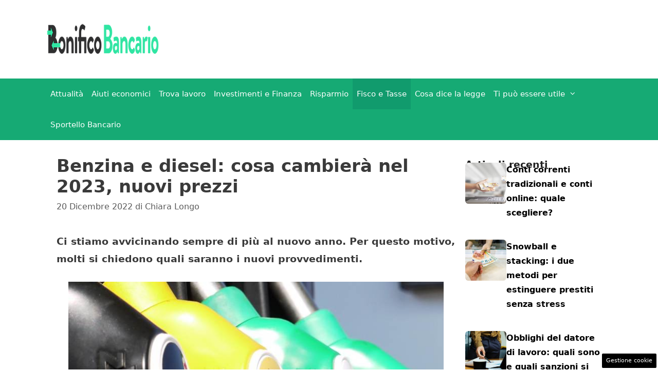

--- FILE ---
content_type: text/html; charset=UTF-8
request_url: https://www.bonificobancario.it/2022/12/20/benzina-diesel-cosa-prezzi-cambiamento/
body_size: 15152
content:
<!DOCTYPE html> 
<html lang="it-IT"> 
<head>
<meta charset="UTF-8">
<link rel="preload" href="https://www.bonificobancario.it/wp-content/cache/fvm/min/1752066787-css5115cd2295feec16da277e6b5d8e25c431a4105d1338697a639f427c214d9.css" as="style" media="all" /> 
<link rel="preload" href="https://www.bonificobancario.it/wp-content/cache/fvm/min/1752066787-css0cbc4e9fdddf47b041874c4bb37f235bc0c4f831797edd87df8ee0b99b065.css" as="style" media="all" /> 
<link rel="preload" href="https://www.bonificobancario.it/wp-content/cache/fvm/min/1752066787-css77d3bfd89c9b243b98f8109f370809b2956db881d48d129069aa2d7994b2a.css" as="style" media="all" /> 
<link rel="preload" href="https://www.bonificobancario.it/wp-content/cache/fvm/min/1752066787-css24799b36c369509b893b3a5ffe9c7c57f5d778a1f6c8a15c4014cacdf5df0.css" as="style" media="all" /> 
<link rel="preload" href="https://www.bonificobancario.it/wp-content/cache/fvm/min/1752066787-css8f54f6512d7f403734c1c5a56b02f0ec836b18ffa0fb6e1d4e525b42425bb.css" as="style" media="all" /> 
<link rel="preload" href="https://www.bonificobancario.it/wp-content/cache/fvm/min/1752066787-cssf7484d8d92d8ea81d20960774fea70ee146d2786f9bb5dbd5238571229210.css" as="style" media="all" />
<script data-cfasync="false">if(navigator.userAgent.match(/MSIE|Internet Explorer/i)||navigator.userAgent.match(/Trident\/7\..*?rv:11/i)){var href=document.location.href;if(!href.match(/[?&]iebrowser/)){if(href.indexOf("?")==-1){if(href.indexOf("#")==-1){document.location.href=href+"?iebrowser=1"}else{document.location.href=href.replace("#","?iebrowser=1#")}}else{if(href.indexOf("#")==-1){document.location.href=href+"&iebrowser=1"}else{document.location.href=href.replace("#","&iebrowser=1#")}}}}</script>
<script data-cfasync="false">class FVMLoader{constructor(e){this.triggerEvents=e,this.eventOptions={passive:!0},this.userEventListener=this.triggerListener.bind(this),this.delayedScripts={normal:[],async:[],defer:[]},this.allJQueries=[]}_addUserInteractionListener(e){this.triggerEvents.forEach(t=>window.addEventListener(t,e.userEventListener,e.eventOptions))}_removeUserInteractionListener(e){this.triggerEvents.forEach(t=>window.removeEventListener(t,e.userEventListener,e.eventOptions))}triggerListener(){this._removeUserInteractionListener(this),"loading"===document.readyState?document.addEventListener("DOMContentLoaded",this._loadEverythingNow.bind(this)):this._loadEverythingNow()}async _loadEverythingNow(){this._runAllDelayedCSS(),this._delayEventListeners(),this._delayJQueryReady(this),this._handleDocumentWrite(),this._registerAllDelayedScripts(),await this._loadScriptsFromList(this.delayedScripts.normal),await this._loadScriptsFromList(this.delayedScripts.defer),await this._loadScriptsFromList(this.delayedScripts.async),await this._triggerDOMContentLoaded(),await this._triggerWindowLoad(),window.dispatchEvent(new Event("wpr-allScriptsLoaded"))}_registerAllDelayedScripts(){document.querySelectorAll("script[type=fvmdelay]").forEach(e=>{e.hasAttribute("src")?e.hasAttribute("async")&&!1!==e.async?this.delayedScripts.async.push(e):e.hasAttribute("defer")&&!1!==e.defer||"module"===e.getAttribute("data-type")?this.delayedScripts.defer.push(e):this.delayedScripts.normal.push(e):this.delayedScripts.normal.push(e)})}_runAllDelayedCSS(){document.querySelectorAll("link[rel=fvmdelay]").forEach(e=>{e.setAttribute("rel","stylesheet")})}async _transformScript(e){return await this._requestAnimFrame(),new Promise(t=>{const n=document.createElement("script");let r;[...e.attributes].forEach(e=>{let t=e.nodeName;"type"!==t&&("data-type"===t&&(t="type",r=e.nodeValue),n.setAttribute(t,e.nodeValue))}),e.hasAttribute("src")?(n.addEventListener("load",t),n.addEventListener("error",t)):(n.text=e.text,t()),e.parentNode.replaceChild(n,e)})}async _loadScriptsFromList(e){const t=e.shift();return t?(await this._transformScript(t),this._loadScriptsFromList(e)):Promise.resolve()}_delayEventListeners(){let e={};function t(t,n){!function(t){function n(n){return e[t].eventsToRewrite.indexOf(n)>=0?"wpr-"+n:n}e[t]||(e[t]={originalFunctions:{add:t.addEventListener,remove:t.removeEventListener},eventsToRewrite:[]},t.addEventListener=function(){arguments[0]=n(arguments[0]),e[t].originalFunctions.add.apply(t,arguments)},t.removeEventListener=function(){arguments[0]=n(arguments[0]),e[t].originalFunctions.remove.apply(t,arguments)})}(t),e[t].eventsToRewrite.push(n)}function n(e,t){let n=e[t];Object.defineProperty(e,t,{get:()=>n||function(){},set(r){e["wpr"+t]=n=r}})}t(document,"DOMContentLoaded"),t(window,"DOMContentLoaded"),t(window,"load"),t(window,"pageshow"),t(document,"readystatechange"),n(document,"onreadystatechange"),n(window,"onload"),n(window,"onpageshow")}_delayJQueryReady(e){let t=window.jQuery;Object.defineProperty(window,"jQuery",{get:()=>t,set(n){if(n&&n.fn&&!e.allJQueries.includes(n)){n.fn.ready=n.fn.init.prototype.ready=function(t){e.domReadyFired?t.bind(document)(n):document.addEventListener("DOMContentLoaded2",()=>t.bind(document)(n))};const t=n.fn.on;n.fn.on=n.fn.init.prototype.on=function(){if(this[0]===window){function e(e){return e.split(" ").map(e=>"load"===e||0===e.indexOf("load.")?"wpr-jquery-load":e).join(" ")}"string"==typeof arguments[0]||arguments[0]instanceof String?arguments[0]=e(arguments[0]):"object"==typeof arguments[0]&&Object.keys(arguments[0]).forEach(t=>{delete Object.assign(arguments[0],{[e(t)]:arguments[0][t]})[t]})}return t.apply(this,arguments),this},e.allJQueries.push(n)}t=n}})}async _triggerDOMContentLoaded(){this.domReadyFired=!0,await this._requestAnimFrame(),document.dispatchEvent(new Event("DOMContentLoaded2")),await this._requestAnimFrame(),window.dispatchEvent(new Event("DOMContentLoaded2")),await this._requestAnimFrame(),document.dispatchEvent(new Event("wpr-readystatechange")),await this._requestAnimFrame(),document.wpronreadystatechange&&document.wpronreadystatechange()}async _triggerWindowLoad(){await this._requestAnimFrame(),window.dispatchEvent(new Event("wpr-load")),await this._requestAnimFrame(),window.wpronload&&window.wpronload(),await this._requestAnimFrame(),this.allJQueries.forEach(e=>e(window).trigger("wpr-jquery-load")),window.dispatchEvent(new Event("wpr-pageshow")),await this._requestAnimFrame(),window.wpronpageshow&&window.wpronpageshow()}_handleDocumentWrite(){const e=new Map;document.write=document.writeln=function(t){const n=document.currentScript,r=document.createRange(),i=n.parentElement;let a=e.get(n);void 0===a&&(a=n.nextSibling,e.set(n,a));const s=document.createDocumentFragment();r.setStart(s,0),s.appendChild(r.createContextualFragment(t)),i.insertBefore(s,a)}}async _requestAnimFrame(){return new Promise(e=>requestAnimationFrame(e))}static run(){const e=new FVMLoader(["keydown","mousemove","touchmove","touchstart","touchend","wheel"]);e._addUserInteractionListener(e)}}FVMLoader.run();</script>
<meta name='robots' content='index, follow, max-image-preview:large, max-snippet:-1, max-video-preview:-1' />
<meta name="viewport" content="width=device-width, initial-scale=1"><title>Benzina e diesel: cosa cambierà nel 2023, nuovi prezzi</title>
<meta name="description" content="Ci stiamo avvicinando sempre di più al nuovo anno. Per questo motivo, molti si chiedono quali saranno i nuovi provvedimenti" />
<link rel="canonical" href="https://www.bonificobancario.it/2022/12/20/benzina-diesel-cosa-prezzi-cambiamento/" />
<meta property="og:locale" content="it_IT" />
<meta property="og:type" content="article" />
<meta property="og:title" content="Benzina e diesel: cosa cambierà nel 2023, nuovi prezzi" />
<meta property="og:description" content="." />
<meta property="og:url" content="https://www.bonificobancario.it/2022/12/20/benzina-diesel-cosa-prezzi-cambiamento/" />
<meta property="og:site_name" content="Bonifico Bancario" />
<meta property="article:published_time" content="2022-12-20T15:39:51+00:00" />
<meta property="og:image" content="https://www.bonificobancario.it/wp-content/uploads/2022/12/carburante.jpg" />
<meta property="og:image:width" content="1280" />
<meta property="og:image:height" content="720" />
<meta property="og:image:type" content="image/jpeg" />
<meta name="author" content="Chiara Longo" />
<meta name="twitter:card" content="summary_large_image" />
<meta name="twitter:label1" content="Scritto da" />
<meta name="twitter:data1" content="Chiara Longo" />
<meta name="twitter:label2" content="Tempo di lettura stimato" />
<meta name="twitter:data2" content="3 minuti" />
<script type="application/ld+json" class="yoast-schema-graph">{"@context":"https://schema.org","@graph":[{"@type":"Article","@id":"https://www.bonificobancario.it/2022/12/20/benzina-diesel-cosa-prezzi-cambiamento/#article","isPartOf":{"@id":"https://www.bonificobancario.it/2022/12/20/benzina-diesel-cosa-prezzi-cambiamento/"},"author":{"name":"Chiara Longo","@id":"https://www.bonificobancario.it/#/schema/person/59ff2caf07005e7d3f7250ea064d7491"},"headline":"Benzina e diesel: cosa cambierà nel 2023, nuovi prezzi","datePublished":"2022-12-20T15:39:51+00:00","mainEntityOfPage":{"@id":"https://www.bonificobancario.it/2022/12/20/benzina-diesel-cosa-prezzi-cambiamento/"},"wordCount":408,"publisher":{"@id":"https://www.bonificobancario.it/#organization"},"image":{"@id":"https://www.bonificobancario.it/2022/12/20/benzina-diesel-cosa-prezzi-cambiamento/#primaryimage"},"thumbnailUrl":"https://www.bonificobancario.it/wp-content/uploads/2022/12/carburante.jpg","articleSection":["Fisco e Tasse"],"inLanguage":"it-IT"},{"@type":"WebPage","@id":"https://www.bonificobancario.it/2022/12/20/benzina-diesel-cosa-prezzi-cambiamento/","url":"https://www.bonificobancario.it/2022/12/20/benzina-diesel-cosa-prezzi-cambiamento/","name":"Benzina e diesel: cosa cambierà nel 2023, nuovi prezzi","isPartOf":{"@id":"https://www.bonificobancario.it/#website"},"primaryImageOfPage":{"@id":"https://www.bonificobancario.it/2022/12/20/benzina-diesel-cosa-prezzi-cambiamento/#primaryimage"},"image":{"@id":"https://www.bonificobancario.it/2022/12/20/benzina-diesel-cosa-prezzi-cambiamento/#primaryimage"},"thumbnailUrl":"https://www.bonificobancario.it/wp-content/uploads/2022/12/carburante.jpg","datePublished":"2022-12-20T15:39:51+00:00","description":"Ci stiamo avvicinando sempre di più al nuovo anno. Per questo motivo, molti si chiedono quali saranno i nuovi provvedimenti","breadcrumb":{"@id":"https://www.bonificobancario.it/2022/12/20/benzina-diesel-cosa-prezzi-cambiamento/#breadcrumb"},"inLanguage":"it-IT","potentialAction":[{"@type":"ReadAction","target":["https://www.bonificobancario.it/2022/12/20/benzina-diesel-cosa-prezzi-cambiamento/"]}]},{"@type":"ImageObject","inLanguage":"it-IT","@id":"https://www.bonificobancario.it/2022/12/20/benzina-diesel-cosa-prezzi-cambiamento/#primaryimage","url":"https://www.bonificobancario.it/wp-content/uploads/2022/12/carburante.jpg","contentUrl":"https://www.bonificobancario.it/wp-content/uploads/2022/12/carburante.jpg","width":1280,"height":720,"caption":"benzina diesel 2023 (pixabay)"},{"@type":"BreadcrumbList","@id":"https://www.bonificobancario.it/2022/12/20/benzina-diesel-cosa-prezzi-cambiamento/#breadcrumb","itemListElement":[{"@type":"ListItem","position":1,"name":"Home","item":"https://www.bonificobancario.it/"},{"@type":"ListItem","position":2,"name":"Benzina e diesel: cosa cambierà nel 2023, nuovi prezzi"}]},{"@type":"WebSite","@id":"https://www.bonificobancario.it/#website","url":"https://www.bonificobancario.it/","name":"Bonifico Bancario","description":"Bonifici tipologia dati e tempistiche","publisher":{"@id":"https://www.bonificobancario.it/#organization"},"potentialAction":[{"@type":"SearchAction","target":{"@type":"EntryPoint","urlTemplate":"https://www.bonificobancario.it/?s={search_term_string}"},"query-input":{"@type":"PropertyValueSpecification","valueRequired":true,"valueName":"search_term_string"}}],"inLanguage":"it-IT"},{"@type":"Organization","@id":"https://www.bonificobancario.it/#organization","name":"Bonifico Bancario","url":"https://www.bonificobancario.it/","logo":{"@type":"ImageObject","inLanguage":"it-IT","@id":"https://www.bonificobancario.it/#/schema/logo/image/","url":"https://www.bonificobancario.it/wp-content/uploads/2021/10/bonifico_bancario_retina-300x99-1.png","contentUrl":"https://www.bonificobancario.it/wp-content/uploads/2021/10/bonifico_bancario_retina-300x99-1.png","width":300,"height":99,"caption":"Bonifico Bancario"},"image":{"@id":"https://www.bonificobancario.it/#/schema/logo/image/"}},{"@type":"Person","@id":"https://www.bonificobancario.it/#/schema/person/59ff2caf07005e7d3f7250ea064d7491","name":"Chiara Longo","image":{"@type":"ImageObject","inLanguage":"it-IT","@id":"https://www.bonificobancario.it/#/schema/person/image/","url":"https://secure.gravatar.com/avatar/12254cf64034d6acbc23325694b58accfbb5660ff60748a7dc582dcdfc1a8d82?s=96&d=mm&r=g","contentUrl":"https://secure.gravatar.com/avatar/12254cf64034d6acbc23325694b58accfbb5660ff60748a7dc582dcdfc1a8d82?s=96&d=mm&r=g","caption":"Chiara Longo"},"url":"https://www.bonificobancario.it/author/chiara/"}]}</script>
<link rel="alternate" type="application/rss+xml" title="Bonifico Bancario &raquo; Feed" href="https://www.bonificobancario.it/feed/" />
<link rel="alternate" type="application/rss+xml" title="Bonifico Bancario &raquo; Feed dei commenti" href="https://www.bonificobancario.it/comments/feed/" />
<meta name="google-site-verification" content="2ZxUkeamshMmBFmkYZmoBclwxAF0ALC23MURdtZPj3g" /> 
<style media="all">img:is([sizes="auto" i],[sizes^="auto," i]){contain-intrinsic-size:3000px 1500px}</style> 
<link rel="amphtml" href="https://www.bonificobancario.it/2022/12/20/benzina-diesel-cosa-prezzi-cambiamento/amp/" /> 
<link rel='stylesheet' id='wp-block-library-css' href='https://www.bonificobancario.it/wp-content/cache/fvm/min/1752066787-css5115cd2295feec16da277e6b5d8e25c431a4105d1338697a639f427c214d9.css' media='all' /> 
<style id='classic-theme-styles-inline-css' media="all">/*! This file is auto-generated */ .wp-block-button__link{color:#fff;background-color:#32373c;border-radius:9999px;box-shadow:none;text-decoration:none;padding:calc(.667em + 2px) calc(1.333em + 2px);font-size:1.125em}.wp-block-file__button{background:#32373c;color:#fff;text-decoration:none}</style> 
<style id='global-styles-inline-css' media="all">:root{--wp--preset--aspect-ratio--square:1;--wp--preset--aspect-ratio--4-3:4/3;--wp--preset--aspect-ratio--3-4:3/4;--wp--preset--aspect-ratio--3-2:3/2;--wp--preset--aspect-ratio--2-3:2/3;--wp--preset--aspect-ratio--16-9:16/9;--wp--preset--aspect-ratio--9-16:9/16;--wp--preset--color--black:#000000;--wp--preset--color--cyan-bluish-gray:#abb8c3;--wp--preset--color--white:#ffffff;--wp--preset--color--pale-pink:#f78da7;--wp--preset--color--vivid-red:#cf2e2e;--wp--preset--color--luminous-vivid-orange:#ff6900;--wp--preset--color--luminous-vivid-amber:#fcb900;--wp--preset--color--light-green-cyan:#7bdcb5;--wp--preset--color--vivid-green-cyan:#00d084;--wp--preset--color--pale-cyan-blue:#8ed1fc;--wp--preset--color--vivid-cyan-blue:#0693e3;--wp--preset--color--vivid-purple:#9b51e0;--wp--preset--color--contrast:var(--contrast);--wp--preset--color--contrast-2:var(--contrast-2);--wp--preset--color--contrast-3:var(--contrast-3);--wp--preset--color--base:var(--base);--wp--preset--color--base-2:var(--base-2);--wp--preset--color--base-3:var(--base-3);--wp--preset--color--accent:var(--accent);--wp--preset--gradient--vivid-cyan-blue-to-vivid-purple:linear-gradient(135deg,rgba(6,147,227,1) 0%,rgb(155,81,224) 100%);--wp--preset--gradient--light-green-cyan-to-vivid-green-cyan:linear-gradient(135deg,rgb(122,220,180) 0%,rgb(0,208,130) 100%);--wp--preset--gradient--luminous-vivid-amber-to-luminous-vivid-orange:linear-gradient(135deg,rgba(252,185,0,1) 0%,rgba(255,105,0,1) 100%);--wp--preset--gradient--luminous-vivid-orange-to-vivid-red:linear-gradient(135deg,rgba(255,105,0,1) 0%,rgb(207,46,46) 100%);--wp--preset--gradient--very-light-gray-to-cyan-bluish-gray:linear-gradient(135deg,rgb(238,238,238) 0%,rgb(169,184,195) 100%);--wp--preset--gradient--cool-to-warm-spectrum:linear-gradient(135deg,rgb(74,234,220) 0%,rgb(151,120,209) 20%,rgb(207,42,186) 40%,rgb(238,44,130) 60%,rgb(251,105,98) 80%,rgb(254,248,76) 100%);--wp--preset--gradient--blush-light-purple:linear-gradient(135deg,rgb(255,206,236) 0%,rgb(152,150,240) 100%);--wp--preset--gradient--blush-bordeaux:linear-gradient(135deg,rgb(254,205,165) 0%,rgb(254,45,45) 50%,rgb(107,0,62) 100%);--wp--preset--gradient--luminous-dusk:linear-gradient(135deg,rgb(255,203,112) 0%,rgb(199,81,192) 50%,rgb(65,88,208) 100%);--wp--preset--gradient--pale-ocean:linear-gradient(135deg,rgb(255,245,203) 0%,rgb(182,227,212) 50%,rgb(51,167,181) 100%);--wp--preset--gradient--electric-grass:linear-gradient(135deg,rgb(202,248,128) 0%,rgb(113,206,126) 100%);--wp--preset--gradient--midnight:linear-gradient(135deg,rgb(2,3,129) 0%,rgb(40,116,252) 100%);--wp--preset--font-size--small:13px;--wp--preset--font-size--medium:20px;--wp--preset--font-size--large:36px;--wp--preset--font-size--x-large:42px;--wp--preset--spacing--20:0.44rem;--wp--preset--spacing--30:0.67rem;--wp--preset--spacing--40:1rem;--wp--preset--spacing--50:1.5rem;--wp--preset--spacing--60:2.25rem;--wp--preset--spacing--70:3.38rem;--wp--preset--spacing--80:5.06rem;--wp--preset--shadow--natural:6px 6px 9px rgba(0, 0, 0, 0.2);--wp--preset--shadow--deep:12px 12px 50px rgba(0, 0, 0, 0.4);--wp--preset--shadow--sharp:6px 6px 0px rgba(0, 0, 0, 0.2);--wp--preset--shadow--outlined:6px 6px 0px -3px rgba(255, 255, 255, 1), 6px 6px rgba(0, 0, 0, 1);--wp--preset--shadow--crisp:6px 6px 0px rgba(0, 0, 0, 1)}:where(.is-layout-flex){gap:.5em}:where(.is-layout-grid){gap:.5em}body .is-layout-flex{display:flex}.is-layout-flex{flex-wrap:wrap;align-items:center}.is-layout-flex>:is(*,div){margin:0}body .is-layout-grid{display:grid}.is-layout-grid>:is(*,div){margin:0}:where(.wp-block-columns.is-layout-flex){gap:2em}:where(.wp-block-columns.is-layout-grid){gap:2em}:where(.wp-block-post-template.is-layout-flex){gap:1.25em}:where(.wp-block-post-template.is-layout-grid){gap:1.25em}.has-black-color{color:var(--wp--preset--color--black)!important}.has-cyan-bluish-gray-color{color:var(--wp--preset--color--cyan-bluish-gray)!important}.has-white-color{color:var(--wp--preset--color--white)!important}.has-pale-pink-color{color:var(--wp--preset--color--pale-pink)!important}.has-vivid-red-color{color:var(--wp--preset--color--vivid-red)!important}.has-luminous-vivid-orange-color{color:var(--wp--preset--color--luminous-vivid-orange)!important}.has-luminous-vivid-amber-color{color:var(--wp--preset--color--luminous-vivid-amber)!important}.has-light-green-cyan-color{color:var(--wp--preset--color--light-green-cyan)!important}.has-vivid-green-cyan-color{color:var(--wp--preset--color--vivid-green-cyan)!important}.has-pale-cyan-blue-color{color:var(--wp--preset--color--pale-cyan-blue)!important}.has-vivid-cyan-blue-color{color:var(--wp--preset--color--vivid-cyan-blue)!important}.has-vivid-purple-color{color:var(--wp--preset--color--vivid-purple)!important}.has-black-background-color{background-color:var(--wp--preset--color--black)!important}.has-cyan-bluish-gray-background-color{background-color:var(--wp--preset--color--cyan-bluish-gray)!important}.has-white-background-color{background-color:var(--wp--preset--color--white)!important}.has-pale-pink-background-color{background-color:var(--wp--preset--color--pale-pink)!important}.has-vivid-red-background-color{background-color:var(--wp--preset--color--vivid-red)!important}.has-luminous-vivid-orange-background-color{background-color:var(--wp--preset--color--luminous-vivid-orange)!important}.has-luminous-vivid-amber-background-color{background-color:var(--wp--preset--color--luminous-vivid-amber)!important}.has-light-green-cyan-background-color{background-color:var(--wp--preset--color--light-green-cyan)!important}.has-vivid-green-cyan-background-color{background-color:var(--wp--preset--color--vivid-green-cyan)!important}.has-pale-cyan-blue-background-color{background-color:var(--wp--preset--color--pale-cyan-blue)!important}.has-vivid-cyan-blue-background-color{background-color:var(--wp--preset--color--vivid-cyan-blue)!important}.has-vivid-purple-background-color{background-color:var(--wp--preset--color--vivid-purple)!important}.has-black-border-color{border-color:var(--wp--preset--color--black)!important}.has-cyan-bluish-gray-border-color{border-color:var(--wp--preset--color--cyan-bluish-gray)!important}.has-white-border-color{border-color:var(--wp--preset--color--white)!important}.has-pale-pink-border-color{border-color:var(--wp--preset--color--pale-pink)!important}.has-vivid-red-border-color{border-color:var(--wp--preset--color--vivid-red)!important}.has-luminous-vivid-orange-border-color{border-color:var(--wp--preset--color--luminous-vivid-orange)!important}.has-luminous-vivid-amber-border-color{border-color:var(--wp--preset--color--luminous-vivid-amber)!important}.has-light-green-cyan-border-color{border-color:var(--wp--preset--color--light-green-cyan)!important}.has-vivid-green-cyan-border-color{border-color:var(--wp--preset--color--vivid-green-cyan)!important}.has-pale-cyan-blue-border-color{border-color:var(--wp--preset--color--pale-cyan-blue)!important}.has-vivid-cyan-blue-border-color{border-color:var(--wp--preset--color--vivid-cyan-blue)!important}.has-vivid-purple-border-color{border-color:var(--wp--preset--color--vivid-purple)!important}.has-vivid-cyan-blue-to-vivid-purple-gradient-background{background:var(--wp--preset--gradient--vivid-cyan-blue-to-vivid-purple)!important}.has-light-green-cyan-to-vivid-green-cyan-gradient-background{background:var(--wp--preset--gradient--light-green-cyan-to-vivid-green-cyan)!important}.has-luminous-vivid-amber-to-luminous-vivid-orange-gradient-background{background:var(--wp--preset--gradient--luminous-vivid-amber-to-luminous-vivid-orange)!important}.has-luminous-vivid-orange-to-vivid-red-gradient-background{background:var(--wp--preset--gradient--luminous-vivid-orange-to-vivid-red)!important}.has-very-light-gray-to-cyan-bluish-gray-gradient-background{background:var(--wp--preset--gradient--very-light-gray-to-cyan-bluish-gray)!important}.has-cool-to-warm-spectrum-gradient-background{background:var(--wp--preset--gradient--cool-to-warm-spectrum)!important}.has-blush-light-purple-gradient-background{background:var(--wp--preset--gradient--blush-light-purple)!important}.has-blush-bordeaux-gradient-background{background:var(--wp--preset--gradient--blush-bordeaux)!important}.has-luminous-dusk-gradient-background{background:var(--wp--preset--gradient--luminous-dusk)!important}.has-pale-ocean-gradient-background{background:var(--wp--preset--gradient--pale-ocean)!important}.has-electric-grass-gradient-background{background:var(--wp--preset--gradient--electric-grass)!important}.has-midnight-gradient-background{background:var(--wp--preset--gradient--midnight)!important}.has-small-font-size{font-size:var(--wp--preset--font-size--small)!important}.has-medium-font-size{font-size:var(--wp--preset--font-size--medium)!important}.has-large-font-size{font-size:var(--wp--preset--font-size--large)!important}.has-x-large-font-size{font-size:var(--wp--preset--font-size--x-large)!important}:where(.wp-block-post-template.is-layout-flex){gap:1.25em}:where(.wp-block-post-template.is-layout-grid){gap:1.25em}:where(.wp-block-columns.is-layout-flex){gap:2em}:where(.wp-block-columns.is-layout-grid){gap:2em}:root :where(.wp-block-pullquote){font-size:1.5em;line-height:1.6}</style> 
<link rel='stylesheet' id='adser-css' href='https://www.bonificobancario.it/wp-content/cache/fvm/min/1752066787-css0cbc4e9fdddf47b041874c4bb37f235bc0c4f831797edd87df8ee0b99b065.css' media='all' /> 
<link rel='stylesheet' id='dadaPushly-css' href='https://www.bonificobancario.it/wp-content/cache/fvm/min/1752066787-css77d3bfd89c9b243b98f8109f370809b2956db881d48d129069aa2d7994b2a.css' media='all' /> 
<link rel='stylesheet' id='generate-style-css' href='https://www.bonificobancario.it/wp-content/cache/fvm/min/1752066787-css24799b36c369509b893b3a5ffe9c7c57f5d778a1f6c8a15c4014cacdf5df0.css' media='all' /> 
<style id='generate-style-inline-css' media="all">@media (max-width:768px){.main-navigation .menu-toggle,.main-navigation .mobile-bar-items,.sidebar-nav-mobile:not(#sticky-placeholder){display:block}.main-navigation ul,.gen-sidebar-nav{display:none}[class*="nav-float-"] .site-header .inside-header>*{float:none;clear:both}}.dynamic-author-image-rounded{border-radius:100%}.dynamic-featured-image,.dynamic-author-image{vertical-align:middle}.one-container.blog .dynamic-content-template:not(:last-child),.one-container.archive .dynamic-content-template:not(:last-child){padding-bottom:0}.dynamic-entry-excerpt>p:last-child{margin-bottom:0}</style> 
<link rel='stylesheet' id='generate-font-icons-css' href='https://www.bonificobancario.it/wp-content/cache/fvm/min/1752066787-css8f54f6512d7f403734c1c5a56b02f0ec836b18ffa0fb6e1d4e525b42425bb.css' media='all' /> 
<link rel='stylesheet' id='generatepress-dynamic-css' href='https://www.bonificobancario.it/wp-content/cache/fvm/min/1752066787-cssf7484d8d92d8ea81d20960774fea70ee146d2786f9bb5dbd5238571229210.css' media='all' /> 
<style id='generateblocks-inline-css' media="all">.gb-container.gb-tabs__item:not(.gb-tabs__item-open){display:none}.gb-container-b2ad6e14{display:flex;flex-wrap:wrap;align-items:center;column-gap:20px;row-gap:20px;color:var(--contrast)}.gb-container-b2ad6e14 a{color:var(--contrast)}.gb-container-b2ad6e14 a:hover{color:var(--contrast)}.gb-container-b8acf0e2{flex-basis:100%;text-align:center;border-top:3px solid var(--accent-2)}.gb-container-6837c593{flex-basis:100%}.gb-container-f04f78c6{height:100%;display:flex;align-items:flex-start;justify-content:flex-start;column-gap:6px}.gb-grid-wrapper>.gb-grid-column-f04f78c6{width:100%}.gb-container-ecfa1569{flex-shrink:0;flex-basis:80px}.gb-container-b36218e5{width:100%;height:100%;display:flex;flex-direction:column;align-items:flex-start;justify-content:flex-start;flex-shrink:1}h4.gb-headline-20a4b468{flex-basis:100%;margin-bottom:-20px}p.gb-headline-a535d467{font-size:16px;font-weight:600;margin-bottom:0}p.gb-headline-a535d467 a{color:var(--accent)}p.gb-headline-a535d467 a:hover{color:var(--accent-2)}.gb-grid-wrapper-bbcc9385{display:flex;flex-wrap:wrap;row-gap:10px}.gb-grid-wrapper-bbcc9385>.gb-grid-column{box-sizing:border-box}.gb-image-fb98ebab{border-radius:8%;width:80px;height:80px;object-fit:cover;vertical-align:middle}@media (max-width:1024px){.gb-container-f04f78c6{flex-direction:column;row-gap:10px}.gb-container-ecfa1569{text-align:left}}@media (max-width:767px){.gb-container-b2ad6e14{text-align:center;padding-top:40px}.gb-container-b8acf0e2{width:100%}.gb-grid-wrapper>.gb-grid-column-b8acf0e2{width:100%}.gb-container-f04f78c6{flex-direction:row}.gb-container-ecfa1569{width:100%}.gb-grid-wrapper>.gb-grid-column-ecfa1569{width:100%}.gb-container-b36218e5{width:100%}.gb-grid-wrapper>.gb-grid-column-b36218e5{width:100%}h4.gb-headline-20a4b468{text-align:left}}:root{--gb-container-width:1100px}.gb-container .wp-block-image img{vertical-align:middle}.gb-grid-wrapper .wp-block-image{margin-bottom:0}.gb-highlight{background:none}.gb-shape{line-height:0}.gb-container-link{position:absolute;top:0;right:0;bottom:0;left:0;z-index:99}</style> 
<script src="https://www.bonificobancario.it/wp-includes/js/jquery/jquery.min.js?ver=3.7.1" id="jquery-core-js"></script>
<script src="https://www.bonificobancario.it/wp-includes/js/jquery/jquery-migrate.min.js?ver=3.4.1" id="jquery-migrate-js"></script>
<script type="text/javascript">
window._taboola = window._taboola || [];
_taboola.push({article:'auto'});
</script>
<script>var adser = {"pagetype":"article","category":["Fisco e Tasse"],"category_iab":[""],"hot":false,"cmp":"clickio","cmp_params":"\/\/clickiocmp.com\/t\/consent_232919.js","_taboola":"\/\/cdn.taboola.com\/libtrc\/dmmnetwork-bonificobancarioit\/loader.js","_adsense":"ca-pub-2645721391836975"}</script>
<script defer src="https://www.googletagmanager.com/gtag/js?id=G-3FPP71V8ZW"></script>
<script>
window.dataLayer = window.dataLayer || [];
function gtag(){dataLayer.push(arguments);}
gtag('js', new Date());
gtag('config', 'G-3FPP71V8ZW');
</script>
<link rel="icon" href="https://www.bonificobancario.it/wp-content/uploads/2021/01/favicon.png" sizes="192x192" /> 
</head>
<body class="wp-singular post-template-default single single-post postid-50286 single-format-standard wp-custom-logo wp-embed-responsive wp-theme-generatepress post-image-above-header post-image-aligned-center right-sidebar nav-below-header one-container fluid-header active-footer-widgets-2 nav-aligned-left header-aligned-left dropdown-hover" itemtype="https://schema.org/Blog" itemscope> <a class="screen-reader-text skip-link" href="#content" title="Vai al contenuto">Vai al contenuto</a> <header class="site-header" id="masthead" aria-label="Sito" itemtype="https://schema.org/WPHeader" itemscope> <div class="inside-header grid-container grid-parent"> <div class="site-logo"> <a href="https://www.bonificobancario.it/" rel="home"> <img class="header-image is-logo-image" alt="Bonifico Bancario" src="https://www.bonificobancario.it/wp-content/uploads/2021/09/bonifico_bancario_logo.png" /> </a> </div> </div> </header> <nav class="main-navigation sub-menu-right" id="site-navigation" aria-label="Principale" itemtype="https://schema.org/SiteNavigationElement" itemscope> <div class="inside-navigation grid-container grid-parent"> <button class="menu-toggle" aria-controls="primary-menu" aria-expanded="false"> <span class="mobile-menu">Menu</span> </button> <div id="primary-menu" class="main-nav"><ul id="menu-nav_menu" class="menu sf-menu"><li id="menu-item-55604" class="menu-item menu-item-type-taxonomy menu-item-object-category menu-item-55604"><a href="https://www.bonificobancario.it/attualita/">Attualità</a></li> <li id="menu-item-55603" class="menu-item menu-item-type-taxonomy menu-item-object-category menu-item-55603"><a href="https://www.bonificobancario.it/aiuti-economici/">Aiuti economici</a></li> <li id="menu-item-55613" class="menu-item menu-item-type-taxonomy menu-item-object-category menu-item-55613"><a href="https://www.bonificobancario.it/trova-lavoro/">Trova lavoro</a></li> <li id="menu-item-55607" class="menu-item menu-item-type-taxonomy menu-item-object-category menu-item-55607"><a href="https://www.bonificobancario.it/investimenti-finanza/">Investimenti e Finanza</a></li> <li id="menu-item-55615" class="menu-item menu-item-type-taxonomy menu-item-object-category menu-item-55615"><a href="https://www.bonificobancario.it/risparmio/">Risparmio</a></li> <li id="menu-item-55616" class="menu-item menu-item-type-taxonomy menu-item-object-category current-post-ancestor current-menu-parent current-post-parent menu-item-55616"><a href="https://www.bonificobancario.it/fisco-tasse/">Fisco e Tasse</a></li> <li id="menu-item-55605" class="menu-item menu-item-type-taxonomy menu-item-object-category menu-item-55605"><a href="https://www.bonificobancario.it/cosa-dice-la-legge/">Cosa dice la legge</a></li> <li id="menu-item-55610" class="menu-item menu-item-type-taxonomy menu-item-object-category menu-item-has-children menu-item-55610"><a href="https://www.bonificobancario.it/ti-puo-essere-utile/">Ti può essere utile<span role="presentation" class="dropdown-menu-toggle"></span></a> <ul class="sub-menu"> <li id="menu-item-55611" class="menu-item menu-item-type-taxonomy menu-item-object-category menu-item-55611"><a href="https://www.bonificobancario.it/ti-puo-essere-utile/in-strada/">In strada</a></li> <li id="menu-item-55612" class="menu-item menu-item-type-taxonomy menu-item-object-category menu-item-55612"><a href="https://www.bonificobancario.it/ti-puo-essere-utile/tecnologia/">Tech</a></li> </ul> </li> <li id="menu-item-55609" class="menu-item menu-item-type-taxonomy menu-item-object-category menu-item-55609"><a href="https://www.bonificobancario.it/sportello-bancario/">Sportello Bancario</a></li> </ul></div> </div> </nav> <div class="site grid-container container hfeed grid-parent" id="page"> <div class="site-content" id="content"> <div class="content-area grid-parent mobile-grid-100 grid-75 tablet-grid-75" id="primary"> <main class="site-main" id="main"> <article id="post-50286" class="post-50286 post type-post status-publish format-standard has-post-thumbnail hentry category-fisco-tasse" itemtype="https://schema.org/CreativeWork" itemscope> <div class="inside-article"> <header class="entry-header"> <h1 class="entry-title" itemprop="headline">Benzina e diesel: cosa cambierà nel 2023, nuovi prezzi</h1> <div class="entry-meta"> <span class="posted-on"><time class="entry-date published" datetime="2022-12-20T16:39:51+01:00" itemprop="datePublished">20 Dicembre 2022</time></span> <span class="byline">di <span class="author vcard" itemprop="author" itemtype="https://schema.org/Person" itemscope><a class="url fn n" href="https://www.bonificobancario.it/author/chiara/" title="Visualizza tutti gli articoli di Chiara Longo" rel="author" itemprop="url"><span class="author-name" itemprop="name">Chiara Longo</span></a></span></span> </div> </header> <div class="entry-content" itemprop="text"> <p><strong>Ci stiamo avvicinando sempre di più al nuovo anno. Per questo motivo, molti si chiedono quali saranno i nuovi provvedimenti.</strong></p> <figure id="attachment_50291" aria-describedby="caption-attachment-50291" style="width: 730px" class="wp-caption aligncenter"><img fetchpriority="high" decoding="async" class="wp-image-50291 size-full" src="https://www.bonificobancario.it/wp-content/uploads/2022/12/carburante-1.jpg" alt="benzina diesel 2023" width="740" height="481" srcset="https://www.bonificobancario.it/wp-content/uploads/2022/12/carburante-1.jpg 740w, https://www.bonificobancario.it/wp-content/uploads/2022/12/carburante-1-300x195.jpg 300w, https://www.bonificobancario.it/wp-content/uploads/2022/12/carburante-1-150x98.jpg 150w, https://www.bonificobancario.it/wp-content/uploads/2022/12/carburante-1-696x452.jpg 696w, https://www.bonificobancario.it/wp-content/uploads/2022/12/carburante-1-646x420.jpg 646w" sizes="(max-width: 740px) 100vw, 740px" /><figcaption id="caption-attachment-50291" class="wp-caption-text">Distributori di carburante (Pixabay) &#8211; Bonificobancario.it</figcaption></figure> <p>Come si sa, negli ultimi mesi, si sono riscontrati <strong>vari rincari</strong> su numerosi prodotti che sono di conseguenza andati a incidere proprio sulle <strong>tasche degli italiani</strong>.</p> <div class="adser-block"> <ins class="adsbygoogle" style="display:inline-block;width:336px;height:280px" data-ad-client="ca-pub-2645721391836975" data-ad-slot="8204271651"></ins> 
<script>
(adsbygoogle = window.adsbygoogle || []).push({});
</script>
</div><p>La maggioranza della popolazione italica, infatti, da un momento all&#8217;altro, si è ritrovata a dover fare i conti con degli <strong>aumenti piuttosto esorbitanti</strong>, e, allo stesso modo, a fronteggiare sempre meno facilmente le spese quotidiane.</p> <p>Le cause di questa <strong>inflazione</strong> possono essere variegate, fatto sta che non si può certo dire che il Bel Paese se la stia passando bene. Anzi, al contrario, molte famiglie sono costrette a sopravvivere in maniera più o meno decente, magari usufruendo perlomeno di qualche <strong>bonus</strong>, e a eliminare il superfluo.</p> <p>Per quanto riguarda gli <strong>automobilisti</strong>, peraltro, hanno dovuto subire un <strong>caro carburante</strong> che effettivamente ha influenzato il loro portafoglio anche in tal senso.</p> <p>Ma, d&#8217;altra parte, c&#8217;è chi ha veramente bisogno del proprio <strong>veicolo</strong> per recarsi al lavoro o per adempiere anche ad altri impegni, soprattutto se non si vive in grandi città di certo molto meglio servite dai mezzi pubblici.</p> <h2>Il taglio delle accise</h2> <p>A questo proposito, quindi, possedere un&#8217;<strong>auto</strong> non è soltanto un lusso, tante volte è giustappunto una necessità. Il<strong> nuovo Governo</strong>, capitanato da <strong>Giorgia Meloni</strong>, già a partire dall&#8217;inizio di dicembre, aveva deciso per il cosiddetto <strong>taglio delle accise</strong> su <strong>benzina</strong> e <strong>diesel</strong>.</p><div class="adser-block"> <ins class="adsbygoogle" style="display:inline-block;width:336px;height:280px" data-ad-client="ca-pub-2645721391836975" data-ad-slot="6424286120"></ins> 
<script>
(adsbygoogle = window.adsbygoogle || []).push({});
</script>
</div> <p>Insomma, stando a fonti accreditate, sembrerebbe proprio che ci sia stato un<strong> calo</strong> sia sul <strong>self-service</strong> che sul <strong>servito</strong> all&#8217;interno delle stazioni di servizio, sparse in tutta Italia.</p> <p>Tuttavia, è facile che molti cittadini si stiano chiedendo quale potrebbe essere il <strong>provvedimento</strong> in merito che verrà attuato dal <strong>prossimo anno</strong>. A dire la verità, per ora, sembra che la<strong> neo premier</strong> non abbia ancora dato una risposta chiara, in merito.</p> <p>Ciò che, naturalmente, si augurano coloro che sono costretti a usare nel quotidiano la propria automobile è che nel <strong>2023</strong> non venga stoppato il taglio delle accise posto attualmente.</p> <p><strong>LEGGI ANCHE &#8211;&gt; <a href="https://www.bonificobancario.it/2022/12/20/case-green-bonus-del-governo-meloni/">Case Green: arriva il bonus del Governo Meloni</a></strong></p> <p><strong>LEGGI ANCHE &#8211;&gt; <a href="https://www.bonificobancario.it/2022/12/20/un-altro-comune-contro-il-caro-bollette-richiedi-il-bonus/">Un altro comune contro il caro bollette: richiedi il bonus</a></strong></p><div class="adser-block"> <ins class="adsbygoogle" style="display:inline-block;width:336px;height:280px" data-ad-client="ca-pub-2645721391836975" data-ad-slot="8858877775"></ins> 
<script>
(adsbygoogle = window.adsbygoogle || []).push({});
</script>
</div> <p>Che dire, se ciò dovesse avvenire, la situazione potrebbe ulteriormente mettere in difficoltà i nuclei familiari che già faticano a sbarcare il lunario.</p> <div class="adser-block"><div id="taboola-below-article-thumbnails"></div> 
<script type="text/javascript">
window._taboola = window._taboola || [];
_taboola.push({
mode: 'alternating-thumbnails-a',
container: 'taboola-below-article-thumbnails',
placement: 'Below Article Thumbnails',
target_type: 'mix'
});
</script>
</div> </div> <footer class="entry-meta" aria-label="Contenuto dei meta"> <span class="cat-links"><span class="screen-reader-text">Categorie </span><a href="https://www.bonificobancario.it/fisco-tasse/" rel="category tag">Fisco e Tasse</a></span> <nav id="nav-below" class="post-navigation" aria-label="Articoli"> <div class="nav-previous"><span class="prev"><a href="https://www.bonificobancario.it/2022/12/20/assegno-unico-su-rdc-data-dicembre/" rel="prev">Assegno Unico su RdC: la data di dicembre</a></span></div><div class="nav-next"><span class="next"><a href="https://www.bonificobancario.it/2022/12/20/reddito-cittadinanza-notizie-data-dicembre/" rel="next">Reddito di cittadinanza, buone notizie: la data di dicembre</a></span></div> </nav> </footer> </div> </article> </main> </div> <div class="widget-area sidebar is-right-sidebar grid-25 tablet-grid-25 grid-parent" id="right-sidebar"> <div class="inside-right-sidebar"> <div class="gb-container gb-container-b2ad6e14"> <h4 class="gb-headline gb-headline-20a4b468 gb-headline-text"><strong>Articoli recenti</strong></h4> <div class="gb-container gb-container-b8acf0e2"></div> <div class="gb-container gb-container-6837c593"> <div class="gb-grid-wrapper gb-grid-wrapper-bbcc9385 gb-query-loop-wrapper"> <div class="gb-grid-column gb-grid-column-f04f78c6 gb-query-loop-item post-57167 post type-post status-publish format-standard has-post-thumbnail hentry category-attualita"><div class="gb-container gb-container-f04f78c6"> <div class="gb-container gb-container-ecfa1569"> <figure class="gb-block-image gb-block-image-fb98ebab"><a href="https://www.bonificobancario.it/2025/12/18/conti-correnti-tradizionali-e-conti-online-quale-scegliere/"><img width="150" height="150" src="https://www.bonificobancario.it/wp-content/uploads/2022/12/Soldi-computer-150x150.jpeg" class="gb-image-fb98ebab" alt="Cosa sapere conto corrente online gestione risparmi" decoding="async" loading="lazy" /></a></figure> </div> <div class="gb-container gb-container-b36218e5"> <p class="gb-headline gb-headline-a535d467 gb-headline-text"><a href="https://www.bonificobancario.it/2025/12/18/conti-correnti-tradizionali-e-conti-online-quale-scegliere/">Conti correnti tradizionali e conti online: quale scegliere?</a></p> </div> </div></div> <div class="gb-grid-column gb-grid-column-f04f78c6 gb-query-loop-item post-57163 post type-post status-publish format-standard has-post-thumbnail hentry category-attualita"><div class="gb-container gb-container-f04f78c6"> <div class="gb-container gb-container-ecfa1569"> <figure class="gb-block-image gb-block-image-fb98ebab"><a href="https://www.bonificobancario.it/2025/09/08/snowball-e-stacking-i-due-metodi-per-estinguere-prestiti-senza-stress/"><img width="150" height="150" src="https://www.bonificobancario.it/wp-content/uploads/2023/06/Euro-3-150x150.jpg" class="gb-image-fb98ebab" alt="Vive in Finlandia e tutti i giorni raccoglie bottiglie di plastica: quanto guadagna" decoding="async" loading="lazy" /></a></figure> </div> <div class="gb-container gb-container-b36218e5"> <p class="gb-headline gb-headline-a535d467 gb-headline-text"><a href="https://www.bonificobancario.it/2025/09/08/snowball-e-stacking-i-due-metodi-per-estinguere-prestiti-senza-stress/">Snowball e stacking: i due metodi per estinguere prestiti senza stress</a></p> </div> </div></div> <div class="gb-grid-column gb-grid-column-f04f78c6 gb-query-loop-item post-57156 post type-post status-publish format-standard has-post-thumbnail hentry category-cosa-dice-la-legge"><div class="gb-container gb-container-f04f78c6"> <div class="gb-container gb-container-ecfa1569"> <figure class="gb-block-image gb-block-image-fb98ebab"><a href="https://www.bonificobancario.it/2025/03/19/obblighi-del-datore-di-lavoro-quali-sono-e-quali-sanzioni-si-rischiano/"><img width="150" height="150" src="https://www.bonificobancario.it/wp-content/uploads/2023/08/Lavoro-brainstorming-Foto-PxHere-bonificobancario.it-20230830-150x150.jpg" class="gb-image-fb98ebab" alt="Lavoro, brainstorming (Foto PxHere) - bonificobancario.it 20230830" decoding="async" loading="lazy" /></a></figure> </div> <div class="gb-container gb-container-b36218e5"> <p class="gb-headline gb-headline-a535d467 gb-headline-text"><a href="https://www.bonificobancario.it/2025/03/19/obblighi-del-datore-di-lavoro-quali-sono-e-quali-sanzioni-si-rischiano/">Obblighi del datore di lavoro: quali sono e quali sanzioni si rischiano</a></p> </div> </div></div> <div class="gb-grid-column gb-grid-column-f04f78c6 gb-query-loop-item post-57149 post type-post status-publish format-standard has-post-thumbnail hentry category-investimenti-finanza"><div class="gb-container gb-container-f04f78c6"> <div class="gb-container gb-container-ecfa1569"> <figure class="gb-block-image gb-block-image-fb98ebab"><a href="https://www.bonificobancario.it/2025/02/17/marta-dona-la-manager-dei-vincitori-di-sanremo-quanto-guadagna-con-le-sue-societa/"><img width="150" height="150" src="https://www.bonificobancario.it/wp-content/uploads/2025/02/Marta-Dona-150x150.jpg" class="gb-image-fb98ebab" alt="Marta Donà in un&#039;intervista" decoding="async" loading="lazy" /></a></figure> </div> <div class="gb-container gb-container-b36218e5"> <p class="gb-headline gb-headline-a535d467 gb-headline-text"><a href="https://www.bonificobancario.it/2025/02/17/marta-dona-la-manager-dei-vincitori-di-sanremo-quanto-guadagna-con-le-sue-societa/">Marta Donà, la manager dei vincitori di Sanremo: quanto guadagna con le sue società</a></p> </div> </div></div> <div class="gb-grid-column gb-grid-column-f04f78c6 gb-query-loop-item post-57145 post type-post status-publish format-standard has-post-thumbnail hentry category-ti-puo-essere-utile"><div class="gb-container gb-container-f04f78c6"> <div class="gb-container gb-container-ecfa1569"> <figure class="gb-block-image gb-block-image-fb98ebab"><a href="https://www.bonificobancario.it/2025/02/11/bonifico-istantaneo-la-truffa-e-servita-come-perdere-100mila-euro-in-pochi-secondi/"><img width="150" height="150" src="https://www.bonificobancario.it/wp-content/uploads/2025/02/Bonifico-istantaneo-la-truffa-e-servita-150x150.jpg" class="gb-image-fb98ebab" alt="Immagine grafica di truffatore che incassa soldi" decoding="async" loading="lazy" /></a></figure> </div> <div class="gb-container gb-container-b36218e5"> <p class="gb-headline gb-headline-a535d467 gb-headline-text"><a href="https://www.bonificobancario.it/2025/02/11/bonifico-istantaneo-la-truffa-e-servita-come-perdere-100mila-euro-in-pochi-secondi/">Bonifico istantaneo, la truffa è servita: come perdere 100mila euro in pochi secondi</a></p> </div> </div></div> </div> </div> </div> </div> </div> </div> </div> <div class="site-footer"> <footer class="site-info" aria-label="Sito" itemtype="https://schema.org/WPFooter" itemscope> <div class="inside-site-info grid-container grid-parent"> <div class="copyright-bar"> <div>Bonificobancario.it di proprietà di DMM COMPANY SRL - Corso Vittorio Emanuele II, 13, 03018 Paliano (FR) - Codice Fiscale e Partita I.V.A. 03144800608</div> <div></div> <div>Testata Giornalistica registrata presso il Tribunale di Frosinone con n°02/2023 del 03/03/2023</div> <div>Copyright ©2026 - Tutti i diritti riservati - <a rel='noopener nofollow' target='_blank' href='https://www.contattaci24.it/form.php?area=comunicazioni'>Contattaci</a></div> <div><br/><img loading='lazy' src='https://www.thecoreadv.com/wp-content/uploads/2025/11/loghi_White_small.png' width='90px' height='30px' alt='theCore Logo' /> <br/> Le attività pubblicitarie su questo sito sono gestite da theCoreAdv</div> <div class="theme-link"> <a href="/redazione/" title="chi siamo">Redazione</a> - <a href="/privacy-policy/" title="Privacy">Privacy Policy</a> - <a href="/disclaimer/" title="Disclaimer">Disclaimer</a></div> </div> </div> </footer> </div> 
<script type="speculationrules">
{"prefetch":[{"source":"document","where":{"and":[{"href_matches":"\/*"},{"not":{"href_matches":["\/wp-*.php","\/wp-admin\/*","\/wp-content\/uploads\/*","\/wp-content\/*","\/wp-content\/plugins\/*","\/wp-content\/themes\/generatepress\/*","\/*\\?(.+)"]}},{"not":{"selector_matches":"a[rel~=\"nofollow\"]"}},{"not":{"selector_matches":".no-prefetch, .no-prefetch a"}}]},"eagerness":"conservative"}]}
</script>
<script id="generate-a11y">!function(){"use strict";if("querySelector"in document&&"addEventListener"in window){var e=document.body;e.addEventListener("mousedown",function(){e.classList.add("using-mouse")}),e.addEventListener("keydown",function(){e.classList.remove("using-mouse")})}}();</script>
<script id="dadaPushly-js-extra">
var dadasuite_365_pushly_var = {"siteurl":"https:\/\/www.bonificobancario.it","sitename":"bonificobancario.it","is_post":"","redir":"js","endpoint":"https:\/\/sensor.pushly.net","view":"view_4"};
</script>
<script src="https://www.bonificobancario.it/wp-content/plugins/dadasuite-365/includes/modules/dadasuite_365_pushly/js/dadasuite_365_pushly.min.js?ver=1.7.2" id="dadaPushly-js"></script>
<script id="generate-menu-js-extra">
var generatepressMenu = {"toggleOpenedSubMenus":"1","openSubMenuLabel":"Apri Sottomenu","closeSubMenuLabel":"Chiudi Sottomenu"};
</script>
<script src="https://www.bonificobancario.it/wp-content/themes/generatepress/assets/js/menu.min.js?ver=3.4.0" id="generate-menu-js"></script>
<script>var dadasuite365WebPushData = {"site":"www.bonificobancario.it","site_url":"https:\/\/www.bonificobancario.it","vapid_key":"BOyz-sEfcU-Mrud5-WPe40aHg2Fq5y8KElxnUprtj60iCQC4FRuKl6HsYFKLI1lbr0mpJ7-ADwVap-FSdME5WD8","dadasuite_365_webpush_api":"https:\/\/sensor06.dadapush.it\/api\/push","debug":0,"banner_ask_push":0}
const applicationServerKey = dadasuite365WebPushData['vapid_key'];</script>
<script src="https://www.bonificobancario.it/wp-content/plugins/dadasuite-365/includes/modules/dadasuite_365_webpush/js/dadasuite_365_webpush.min.js?v=1.7.2"></script>
<script>
document.addEventListener('DOMContentLoaded', function() {
var s = document.createElement('script');
s.type = 'text/javascript';
s.async = true;
s.src = 'https://a.thecoreadv.com/s/bonificobancario/ads.js';
var sc = document.getElementsByTagName('script')[0];
sc.parentNode.insertBefore(s, sc);
});
</script>
<a href="#" class="cmp_settings_button" onclick="if(window.__lxG__consent__!==undefined&&window.__lxG__consent__.getState()!==null){window.__lxG__consent__.showConsent()} else {alert('This function only for users from European Economic Area (EEA)')}; return false">Gestione cookie</a>
<script type="text/javascript">
window._taboola = window._taboola || [];
_taboola.push({flush: true});
</script>
<script>
function uuidGenerator(){var x=new Date().getTime(),r=performance&&performance.now&&1e3*performance.now()||0;return"xxxxxxxx-xxxx-4xxx-yxxx-xxxxxxxxxxxx".replace(/[xy]/g,function(n){var o=16*Math.random();return x>0?(o=(x+o)%16|0,x=Math.floor(x/16)):(o=(r+o)%16|0,r=Math.floor(r/16)),("x"===n?o:3&o|8).toString(16)})}
adser.uid = localStorage.getItem("adser-uid");
if (!adser.uid) { adser.uid =  uuidGenerator(); localStorage.setItem("adser-uid", adser.uid);}
adser.pageid =  uuidGenerator();
</script>
<script>
let referer = document.referrer;
let currentPage = '/2022/12/20/benzina-diesel-cosa-prezzi-cambiamento/'
let title = 'Benzina+e+diesel%3A+cosa+cambier%C3%A0+nel+2023%2C+nuovi+prezzi'
let tc = 'bonificobancarioit'
let dadaS = new WebSocket("wss://ws.dadalytics.it:9502/?tc=" + tc + "&r=" + referer + '&c=' + currentPage + '&t=' + title);
dadaS.onopen = function(e) {
};
dadaS.onmessage = function(event) {
console.log(`[message] ${event.data}`);
};
dadaS.onclose = function(event) {
if (event.wasClean) {
console.log("close",event.reason )
} else {
console.log("closed not clean")
}
};
dadaS.onerror = function(error) {
console.log(`[error]`, error);
};
function dadaCheckIdle() {
var t;
window.onload = dadaResetTime;
window.onmousemove = dadaResetTime;
window.onmousedown = dadaResetTime;  // catches touchscreen presses as well      
window.ontouchstart = dadaResetTime; // catches touchscreen swipes as well      
window.ontouchmove = dadaResetTime;  // required by some devices 
window.onclick = dadaResetTime;      // catches touchpad clicks as well
window.onkeydown = dadaResetTime;   
window.addEventListener('scroll', dadaResetTime, true); // improved; see comments
function dadaIdleCallback() {
dadaS.close()
}
function dadaResetTime() {
clearTimeout(t);
t = setTimeout(dadaIdleCallback, 10000);  // time is in milliseconds
}
}
dadaCheckIdle();
</script>
<style media="all">.video-embed-wrapper{position:relative;width:100%;height:0;padding-bottom:56.25%;background:#000;cursor:pointer;overflow:hidden;border-radius:8px}.video-embed-wrapper.loading::after{content:'';position:absolute;top:50%;left:50%;width:40px;height:40px;margin:-20px 0 0 -20px;border:3px solid rgba(255,255,255,.3);border-top:3px solid #fff;border-radius:50%;animation:spin 1s linear infinite}@keyframes spin{0%{transform:rotate(0deg)}100%{transform:rotate(360deg)}}.video-thumbnail{position:absolute;top:0;left:0;width:100%;height:100%;object-fit:cover;transition:opacity .3s ease}.video-play-button{position:absolute;top:50%;left:50%;transform:translate(-50%,-50%);width:68px;height:48px;z-index:2;transition:transform .2s ease}.video-play-button:hover{transform:translate(-50%,-50%) scale(1.1)}.video-embed-wrapper .video-embed-iframe{position:absolute;top:0;left:0;width:100%;height:100%;border:0;border-radius:8px}.video-embed-iframe:not(.video-embed-wrapper .video-embed-iframe){position:relative;width:100%;height:auto;min-height:315px;border:0;border-radius:8px}</style> 
<script>!function(){"use strict";let e=!1,t,r;const n={scrollThreshold:200,loadDelay:2e3,fallbackTimeout:5e3};function o(){e||(e=!0,requestAnimationFrame(()=>{a(),i()}))}function a(){const e=document.querySelectorAll("iframe[data-src]");if(!e.length)return;"IntersectionObserver"in window?(t=new IntersectionObserver(e=>{e.forEach(e=>{e.isIntersecting&&(s(e.target),t.unobserve(e.target))})},{rootMargin:n.scrollThreshold+"px",threshold:.1}),e.forEach(e=>{e.getAttribute("data-src").includes("youtube.com")&&l(e),t.observe(e)})):e.forEach(s)}function l(e){const t=document.createElement("div");t.className="video-embed-wrapper";const r=c(e.getAttribute("data-src"));if(r){const e=document.createElement("img");e.className="video-thumbnail",e.src=`https://i.ytimg.com/vi_webp/${r}/maxresdefault.webp`,e.alt="Video thumbnail",e.loading="lazy",e.onerror=()=>{e.src=`https://i.ytimg.com/vi/${r}/maxresdefault.jpg`},t.appendChild(e)}const n=document.createElement("div");n.className="video-play-button",n.innerHTML='<svg viewBox="0 0 68 48" width="68" height="48"><path d="M66.52,7.74c-0.78-2.93-2.49-5.41-5.42-6.19C55.79,.13,34,0,34,0S12.21,.13,6.9,1.55 C3.97,2.33,2.27,4.81,1.48,7.74C0.06,13.05,0,24,0,24s0.06,10.95,1.48,16.26c0.78,2.93,2.49,5.41,5.42,6.19 C12.21,47.87,34,48,34,48s21.79-0.13,27.1-1.55c2.93-0.78,4.64-3.26,5.42-6.19C67.94,34.95,68,24,68,24S67.94,13.05,66.52,7.74z" fill="#f00"/><path d="M 45,24 27,14 27,34" fill="#fff"/></svg>',t.appendChild(n),t.addEventListener("click",()=>{t.classList.add("loading"),s(e,!0)},{once:!0}),e.parentNode.insertBefore(t,e),t.appendChild(e)}function s(e,t=!1){if(!e.getAttribute("data-src")||e.getAttribute("src"))return;const r=e.getAttribute("data-src"),n=t&&r.includes("youtube.com")?r+(r.includes("?")?"&":"?")+"autoplay=1&mute=1":r;e.setAttribute("src",n),e.className="video-embed-iframe";const o=e.closest(".video-embed-wrapper");if(o){o.classList.remove("loading");const e=o.querySelector(".video-thumbnail"),t=o.querySelector(".video-play-button");e&&(e.style.opacity="0"),t&&(t.style.display="none")}}function i(){const e=[];document.querySelector(".twitter-tweet")&&e.push({src:"https://platform.twitter.com/widgets.js",id:"twitter-wjs"}),document.querySelector(".instagram-media")&&e.push({src:"//www.instagram.com/embed.js",id:"instagram-embed"}),document.querySelector(".tiktok-embed")&&e.push({src:"https://www.tiktok.com/embed.js",id:"tiktok-embed"}),e.forEach((e,t)=>{setTimeout(()=>{if(!document.getElementById(e.id)){const t=document.createElement("script");t.id=e.id,t.src=e.src,t.async=!0,document.head.appendChild(t)}},500*t)})}function c(e){const t=e.match(/(?:youtube\.com\/(?:[^\/]+\/.+\/|(?:v|e(?:mbed)?)\/|.*[?&]v=)|youtu\.be\/)([^"&?\/\s]{11})/);return t?t[1]:null}let d=!1;function u(){d||(d=!0,clearTimeout(r),setTimeout(o,n.loadDelay))}"loading"===document.readyState?document.addEventListener("DOMContentLoaded",()=>{r=setTimeout(o,n.fallbackTimeout),document.addEventListener("scroll",u,{passive:!0,once:!0}),document.addEventListener("click",u,{once:!0}),document.addEventListener("touchstart",u,{passive:!0,once:!0})}):(r=setTimeout(o,n.fallbackTimeout),document.addEventListener("scroll",u,{passive:!0,once:!0}),document.addEventListener("click",u,{once:!0}),document.addEventListener("touchstart",u,{passive:!0,once:!0})),window.addEventListener("beforeunload",()=>{t&&t.disconnect(),r&&clearTimeout(r)})}();</script>
</body> 
</html>
<!--Cached using Nginx-Helper on 2026-01-24 09:09:40. It took 84 queries executed in 0,095 seconds.-->
<!--Visit http://wordpress.org/extend/plugins/nginx-helper/faq/ for more details-->